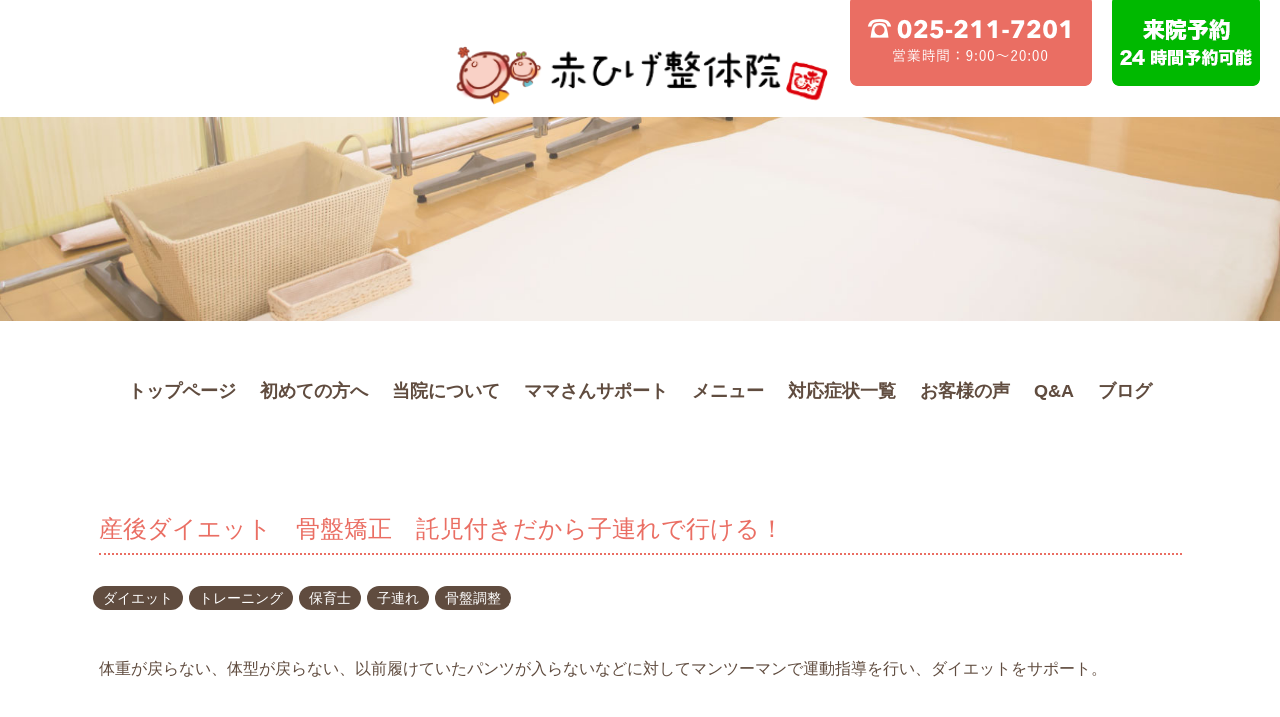

--- FILE ---
content_type: text/html; charset=UTF-8
request_url: https://akahige-niigata.com/archives/menu/%E7%94%A3%E5%BE%8C%E3%83%80%E3%82%A4%E3%82%A8%E3%83%83%E3%83%88
body_size: 13212
content:
<!DOCTYPE html><html lang="ja"><head><meta charset="UTF-8"><meta name="viewport" content="width=device-width,initial-scale=1"><meta property="og:description" content="クチコミを中心に、医師や看護師など多くの医療関係者が通う整体院。体に負担をかけず、気持ちよく自己治癒力を発揮させるお手伝いをいたします。" /><link rel="dns-prefetch" href="//fonts.googleapis.com"><link rel="dns-prefetch" href="//s.w.org"><link rel="shortcut icon" href="https://akahige-niigata.com/wp-content/themes/akahige-seitaiin/images/favicon.png"><meta rel="canonical" href="https://akahige-niigata.com">  <script defer src="https://maps.googleapis.com/maps/api/is"></script> <meta name="twitter:card" content="summary_large_image" /><meta name="twitter:title" content="産後ダイエット　骨盤矯正　託児付きだから子連れで行ける！ | 新潟市東区　赤ひげ整体院" /><meta property="twitter:description" content="クチコミを中心に、医師や看護師など多くの医療関係者が通う整体院。体に負担をかけず、気持ちよく自己治癒力を発揮させるお手伝いをいたします。" /><meta name="twitter:site" content="@akahigedaichi" /><meta property="og:title" content="産後ダイエット　骨盤矯正　託児付きだから子連れで行ける！ | 新潟市東区　赤ひげ整体院" /><meta property="og:type" content="article" /><meta property="og:url" content="https://akahige-niigata.com/archives/menu/%e7%94%a3%e5%be%8c%e3%83%80%e3%82%a4%e3%82%a8%e3%83%83%e3%83%88" /><meta property="og:site_name" content="新潟市東区　赤ひげ整体院" /><meta name="twitter:image" content="https://akahige-niigata.com/wp-content/themes/akahige-seitaiin/images/sns-thumbnail.png" /><meta property="og:image" content="https://akahige-niigata.com/wp-content/themes/akahige-seitaiin/images/sns-thumbnail.png" /><meta property="og:description" content="<p>体重が戻らない、体型が戻らない、以前履けていたパンツが入らないなどに対してマンツーマンで運動指導を行い、ダイエットをサポート。 また、腰痛、肩こり、手首や膝の痛み、頭痛など産後特有のつらさをケアし、骨盤矯正を含めた全身の [&hellip;]</p> " /><link rel="dns-prefetch" href="//s.w.org"><link rel="alternate" type="application/atom+xml" title="新潟市東区　赤ひげ整体院 » Atom Feed" href="https://akahige-niigata.com/feed/atom/"><link rel="alternate" type="application/rss+xml" title="新潟市東区　赤ひげ整体院 » フィード" href="https://akahige-niigata.com/feed/"><link rel="alternate" type="application/rss+xml" title="新潟市東区　赤ひげ整体院 » コメントフィード" href="https://akahige-niigata.com/comments/feed/"> <script="" src="https://www.google-analytics.com/analytics.js"></script> <script defer src="https://connect.facebook.net/signals/config/1211258682244709?v=2.8.0"=""></script> <script="" src="https://connect.facebook.net/en_US/fbevents.js"></script> <script="" src="//uh.nakanohito.jp/uhj2/uh.js"></script> <link rel="stylesheet" href="https://stackpath.bootstrapcdn.com/bootstrap/4.4.1/css/bootstrap.min.css" integrity="sha384-Vkoo8x4CGsO3+Hhxv8T/Q5PaXtkKtu6ug5TOeNV6gBiFeWPGFN9MuhOf23Q9Ifjh" crossorigin="anonymous"><link rel="stylesheet" href="https://use.fontawesome.com/releases/v5.13.0/css/all.css" integrity="sha384-Bfad6CLCknfcloXFOyFnlgtENryhrpZCe29RTifKEixXQZ38WheV+i/6YWSzkz3V" crossorigin="anonymous"><link rel="stylesheet" href="https://akahige-niigata.com/wp-content/cache/autoptimize/autoptimize_single_f38b2db10e01b1572732a3191d538707.php" /><link rel="stylesheet" href="https://akahige-niigata.com/wp-content/cache/autoptimize/autoptimize_single_e16ddb7e46417caa3ddfcf33821e62de.php?1764763670" type="text/css"><link rel="stylesheet" href="https://akahige-niigata.com/wp-content/cache/autoptimize/autoptimize_single_2eabc94cf2ea4b757b165ae21d21db84.php?1764763670" type="text/css">  <script defer type="text/javascript" src="https://code.jquery.com/jquery-3.4.1.min.js"></script>  <script defer src="https://akahige-niigata.com/wp-content/cache/autoptimize/autoptimize_single_5f8f4aed010e1afe499184d8197309f9.php"></script>  <script defer src="https://unpkg.com/infinite-scroll@3/dist/infinite-scroll.pkgd.min.js"></script>  <script defer src="https://akahige-niigata.com/wp-content/cache/autoptimize/autoptimize_single_3fc992103884d4f3aa0042df394ff65d.php?1764763685"></script> 
  <script defer src="https://akahige-niigata.com/wp-content/cache/autoptimize/autoptimize_single_28c97fb937c6fdca9ad9282a2df76228.php?1764763685"></script>  <script defer src="[data-uri]"></script> <title>産後ダイエット 骨盤矯正 託児付きだから子連れで行ける！ - 新潟市東区 赤ひげ整体院</title><meta name="description" content="体重が戻らない、体型が戻らない、以前履けていたパンツが入らないなどに対してマンツーマンで運動指導を行い、ダイエ" /><meta name="robots" content="max-image-preview:large" /><link rel="canonical" href="https://akahige-niigata.com/archives/menu/%e7%94%a3%e5%be%8c%e3%83%80%e3%82%a4%e3%82%a8%e3%83%83%e3%83%88" /><meta name="generator" content="All in One SEO (AIOSEO) 4.9.1" /><meta property="og:locale" content="ja_JP" /><meta property="og:site_name" content="新潟市東区　赤ひげ整体院 - Just another WordPress site" /><meta property="og:type" content="article" /><meta property="og:title" content="産後ダイエット 骨盤矯正 託児付きだから子連れで行ける！ - 新潟市東区 赤ひげ整体院" /><meta property="og:description" content="体重が戻らない、体型が戻らない、以前履けていたパンツが入らないなどに対してマンツーマンで運動指導を行い、ダイエ" /><meta property="og:url" content="https://akahige-niigata.com/archives/menu/%e7%94%a3%e5%be%8c%e3%83%80%e3%82%a4%e3%82%a8%e3%83%83%e3%83%88" /><meta property="article:published_time" content="2022-10-16T05:06:39+00:00" /><meta property="article:modified_time" content="2025-09-24T08:34:44+00:00" /><meta name="twitter:card" content="summary_large_image" /><meta name="twitter:title" content="産後ダイエット 骨盤矯正 託児付きだから子連れで行ける！ - 新潟市東区 赤ひげ整体院" /><meta name="twitter:description" content="体重が戻らない、体型が戻らない、以前履けていたパンツが入らないなどに対してマンツーマンで運動指導を行い、ダイエ" /> <script type="application/ld+json" class="aioseo-schema">{"@context":"https:\/\/schema.org","@graph":[{"@type":"BreadcrumbList","@id":"https:\/\/akahige-niigata.com\/archives\/menu\/%e7%94%a3%e5%be%8c%e3%83%80%e3%82%a4%e3%82%a8%e3%83%83%e3%83%88#breadcrumblist","itemListElement":[{"@type":"ListItem","@id":"https:\/\/akahige-niigata.com#listItem","position":1,"name":"\u30db\u30fc\u30e0","item":"https:\/\/akahige-niigata.com","nextItem":{"@type":"ListItem","@id":"https:\/\/akahige-niigata.com\/archives\/menu#listItem","name":"\u30e1\u30cb\u30e5\u30fc"}},{"@type":"ListItem","@id":"https:\/\/akahige-niigata.com\/archives\/menu#listItem","position":2,"name":"\u30e1\u30cb\u30e5\u30fc","item":"https:\/\/akahige-niigata.com\/archives\/menu","nextItem":{"@type":"ListItem","@id":"https:\/\/akahige-niigata.com\/archives\/menu-tag\/%e4%bf%9d%e8%82%b2%e5%a3%ab#listItem","name":"\u4fdd\u80b2\u58eb"},"previousItem":{"@type":"ListItem","@id":"https:\/\/akahige-niigata.com#listItem","name":"\u30db\u30fc\u30e0"}},{"@type":"ListItem","@id":"https:\/\/akahige-niigata.com\/archives\/menu-tag\/%e4%bf%9d%e8%82%b2%e5%a3%ab#listItem","position":3,"name":"\u4fdd\u80b2\u58eb","item":"https:\/\/akahige-niigata.com\/archives\/menu-tag\/%e4%bf%9d%e8%82%b2%e5%a3%ab","nextItem":{"@type":"ListItem","@id":"https:\/\/akahige-niigata.com\/archives\/menu\/%e7%94%a3%e5%be%8c%e3%83%80%e3%82%a4%e3%82%a8%e3%83%83%e3%83%88#listItem","name":"\u7523\u5f8c\u30c0\u30a4\u30a8\u30c3\u30c8\u3000\u9aa8\u76e4\u77ef\u6b63\u3000\u8a17\u5150\u4ed8\u304d\u3060\u304b\u3089\u5b50\u9023\u308c\u3067\u884c\u3051\u308b\uff01"},"previousItem":{"@type":"ListItem","@id":"https:\/\/akahige-niigata.com\/archives\/menu#listItem","name":"\u30e1\u30cb\u30e5\u30fc"}},{"@type":"ListItem","@id":"https:\/\/akahige-niigata.com\/archives\/menu\/%e7%94%a3%e5%be%8c%e3%83%80%e3%82%a4%e3%82%a8%e3%83%83%e3%83%88#listItem","position":4,"name":"\u7523\u5f8c\u30c0\u30a4\u30a8\u30c3\u30c8\u3000\u9aa8\u76e4\u77ef\u6b63\u3000\u8a17\u5150\u4ed8\u304d\u3060\u304b\u3089\u5b50\u9023\u308c\u3067\u884c\u3051\u308b\uff01","previousItem":{"@type":"ListItem","@id":"https:\/\/akahige-niigata.com\/archives\/menu-tag\/%e4%bf%9d%e8%82%b2%e5%a3%ab#listItem","name":"\u4fdd\u80b2\u58eb"}}]},{"@type":"Organization","@id":"https:\/\/akahige-niigata.com\/#organization","name":"\u8d64\u3072\u3052\u6574\u4f53\u9662","description":"Just another WordPress site","url":"https:\/\/akahige-niigata.com\/"},{"@type":"WebPage","@id":"https:\/\/akahige-niigata.com\/archives\/menu\/%e7%94%a3%e5%be%8c%e3%83%80%e3%82%a4%e3%82%a8%e3%83%83%e3%83%88#webpage","url":"https:\/\/akahige-niigata.com\/archives\/menu\/%e7%94%a3%e5%be%8c%e3%83%80%e3%82%a4%e3%82%a8%e3%83%83%e3%83%88","name":"\u7523\u5f8c\u30c0\u30a4\u30a8\u30c3\u30c8 \u9aa8\u76e4\u77ef\u6b63 \u8a17\u5150\u4ed8\u304d\u3060\u304b\u3089\u5b50\u9023\u308c\u3067\u884c\u3051\u308b\uff01 - \u65b0\u6f5f\u5e02\u6771\u533a \u8d64\u3072\u3052\u6574\u4f53\u9662","description":"\u4f53\u91cd\u304c\u623b\u3089\u306a\u3044\u3001\u4f53\u578b\u304c\u623b\u3089\u306a\u3044\u3001\u4ee5\u524d\u5c65\u3051\u3066\u3044\u305f\u30d1\u30f3\u30c4\u304c\u5165\u3089\u306a\u3044\u306a\u3069\u306b\u5bfe\u3057\u3066\u30de\u30f3\u30c4\u30fc\u30de\u30f3\u3067\u904b\u52d5\u6307\u5c0e\u3092\u884c\u3044\u3001\u30c0\u30a4\u30a8","inLanguage":"ja","isPartOf":{"@id":"https:\/\/akahige-niigata.com\/#website"},"breadcrumb":{"@id":"https:\/\/akahige-niigata.com\/archives\/menu\/%e7%94%a3%e5%be%8c%e3%83%80%e3%82%a4%e3%82%a8%e3%83%83%e3%83%88#breadcrumblist"},"datePublished":"2022-10-16T14:06:39+09:00","dateModified":"2025-09-24T17:34:44+09:00"},{"@type":"WebSite","@id":"https:\/\/akahige-niigata.com\/#website","url":"https:\/\/akahige-niigata.com\/","name":"\u8d64\u3072\u3052\u6574\u4f53\u9662","description":"Just another WordPress site","inLanguage":"ja","publisher":{"@id":"https:\/\/akahige-niigata.com\/#organization"}}]}</script> <link rel='dns-prefetch' href='//webfonts.sakura.ne.jp' /><link rel='dns-prefetch' href='//stats.wp.com' /> <script defer src="[data-uri]"></script> <style id='wp-emoji-styles-inline-css' type='text/css'>img.wp-smiley, img.emoji {
		display: inline !important;
		border: none !important;
		box-shadow: none !important;
		height: 1em !important;
		width: 1em !important;
		margin: 0 0.07em !important;
		vertical-align: -0.1em !important;
		background: none !important;
		padding: 0 !important;
	}</style><link rel='stylesheet' id='wp-block-library-css' href='https://akahige-niigata.com/wp-includes/css/dist/block-library/style.min.css?ver=6.5.7' type='text/css' media='all' /><style id='wp-block-library-inline-css' type='text/css'>.has-text-align-justify{text-align:justify;}</style><link rel='stylesheet' id='aioseo/css/src/vue/standalone/blocks/table-of-contents/global.scss-css' href='https://akahige-niigata.com/wp-content/cache/autoptimize/autoptimize_single_8aeaa129c1f80e6e5dbaa329351d1482.php?ver=4.9.1' type='text/css' media='all' /><link rel='stylesheet' id='mediaelement-css' href='https://akahige-niigata.com/wp-includes/js/mediaelement/mediaelementplayer-legacy.min.css?ver=4.2.17' type='text/css' media='all' /><link rel='stylesheet' id='wp-mediaelement-css' href='https://akahige-niigata.com/wp-includes/js/mediaelement/wp-mediaelement.min.css?ver=6.5.7' type='text/css' media='all' /><style id='jetpack-sharing-buttons-style-inline-css' type='text/css'>.jetpack-sharing-buttons__services-list{display:flex;flex-direction:row;flex-wrap:wrap;gap:0;list-style-type:none;margin:5px;padding:0}.jetpack-sharing-buttons__services-list.has-small-icon-size{font-size:12px}.jetpack-sharing-buttons__services-list.has-normal-icon-size{font-size:16px}.jetpack-sharing-buttons__services-list.has-large-icon-size{font-size:24px}.jetpack-sharing-buttons__services-list.has-huge-icon-size{font-size:36px}@media print{.jetpack-sharing-buttons__services-list{display:none!important}}.editor-styles-wrapper .wp-block-jetpack-sharing-buttons{gap:0;padding-inline-start:0}ul.jetpack-sharing-buttons__services-list.has-background{padding:1.25em 2.375em}</style><style id='classic-theme-styles-inline-css' type='text/css'>/*! This file is auto-generated */
.wp-block-button__link{color:#fff;background-color:#32373c;border-radius:9999px;box-shadow:none;text-decoration:none;padding:calc(.667em + 2px) calc(1.333em + 2px);font-size:1.125em}.wp-block-file__button{background:#32373c;color:#fff;text-decoration:none}</style><style id='global-styles-inline-css' type='text/css'>body{--wp--preset--color--black: #000000;--wp--preset--color--cyan-bluish-gray: #abb8c3;--wp--preset--color--white: #ffffff;--wp--preset--color--pale-pink: #f78da7;--wp--preset--color--vivid-red: #cf2e2e;--wp--preset--color--luminous-vivid-orange: #ff6900;--wp--preset--color--luminous-vivid-amber: #fcb900;--wp--preset--color--light-green-cyan: #7bdcb5;--wp--preset--color--vivid-green-cyan: #00d084;--wp--preset--color--pale-cyan-blue: #8ed1fc;--wp--preset--color--vivid-cyan-blue: #0693e3;--wp--preset--color--vivid-purple: #9b51e0;--wp--preset--gradient--vivid-cyan-blue-to-vivid-purple: linear-gradient(135deg,rgba(6,147,227,1) 0%,rgb(155,81,224) 100%);--wp--preset--gradient--light-green-cyan-to-vivid-green-cyan: linear-gradient(135deg,rgb(122,220,180) 0%,rgb(0,208,130) 100%);--wp--preset--gradient--luminous-vivid-amber-to-luminous-vivid-orange: linear-gradient(135deg,rgba(252,185,0,1) 0%,rgba(255,105,0,1) 100%);--wp--preset--gradient--luminous-vivid-orange-to-vivid-red: linear-gradient(135deg,rgba(255,105,0,1) 0%,rgb(207,46,46) 100%);--wp--preset--gradient--very-light-gray-to-cyan-bluish-gray: linear-gradient(135deg,rgb(238,238,238) 0%,rgb(169,184,195) 100%);--wp--preset--gradient--cool-to-warm-spectrum: linear-gradient(135deg,rgb(74,234,220) 0%,rgb(151,120,209) 20%,rgb(207,42,186) 40%,rgb(238,44,130) 60%,rgb(251,105,98) 80%,rgb(254,248,76) 100%);--wp--preset--gradient--blush-light-purple: linear-gradient(135deg,rgb(255,206,236) 0%,rgb(152,150,240) 100%);--wp--preset--gradient--blush-bordeaux: linear-gradient(135deg,rgb(254,205,165) 0%,rgb(254,45,45) 50%,rgb(107,0,62) 100%);--wp--preset--gradient--luminous-dusk: linear-gradient(135deg,rgb(255,203,112) 0%,rgb(199,81,192) 50%,rgb(65,88,208) 100%);--wp--preset--gradient--pale-ocean: linear-gradient(135deg,rgb(255,245,203) 0%,rgb(182,227,212) 50%,rgb(51,167,181) 100%);--wp--preset--gradient--electric-grass: linear-gradient(135deg,rgb(202,248,128) 0%,rgb(113,206,126) 100%);--wp--preset--gradient--midnight: linear-gradient(135deg,rgb(2,3,129) 0%,rgb(40,116,252) 100%);--wp--preset--font-size--small: 13px;--wp--preset--font-size--medium: 20px;--wp--preset--font-size--large: 36px;--wp--preset--font-size--x-large: 42px;--wp--preset--spacing--20: 0.44rem;--wp--preset--spacing--30: 0.67rem;--wp--preset--spacing--40: 1rem;--wp--preset--spacing--50: 1.5rem;--wp--preset--spacing--60: 2.25rem;--wp--preset--spacing--70: 3.38rem;--wp--preset--spacing--80: 5.06rem;--wp--preset--shadow--natural: 6px 6px 9px rgba(0, 0, 0, 0.2);--wp--preset--shadow--deep: 12px 12px 50px rgba(0, 0, 0, 0.4);--wp--preset--shadow--sharp: 6px 6px 0px rgba(0, 0, 0, 0.2);--wp--preset--shadow--outlined: 6px 6px 0px -3px rgba(255, 255, 255, 1), 6px 6px rgba(0, 0, 0, 1);--wp--preset--shadow--crisp: 6px 6px 0px rgba(0, 0, 0, 1);}:where(.is-layout-flex){gap: 0.5em;}:where(.is-layout-grid){gap: 0.5em;}body .is-layout-flex{display: flex;}body .is-layout-flex{flex-wrap: wrap;align-items: center;}body .is-layout-flex > *{margin: 0;}body .is-layout-grid{display: grid;}body .is-layout-grid > *{margin: 0;}:where(.wp-block-columns.is-layout-flex){gap: 2em;}:where(.wp-block-columns.is-layout-grid){gap: 2em;}:where(.wp-block-post-template.is-layout-flex){gap: 1.25em;}:where(.wp-block-post-template.is-layout-grid){gap: 1.25em;}.has-black-color{color: var(--wp--preset--color--black) !important;}.has-cyan-bluish-gray-color{color: var(--wp--preset--color--cyan-bluish-gray) !important;}.has-white-color{color: var(--wp--preset--color--white) !important;}.has-pale-pink-color{color: var(--wp--preset--color--pale-pink) !important;}.has-vivid-red-color{color: var(--wp--preset--color--vivid-red) !important;}.has-luminous-vivid-orange-color{color: var(--wp--preset--color--luminous-vivid-orange) !important;}.has-luminous-vivid-amber-color{color: var(--wp--preset--color--luminous-vivid-amber) !important;}.has-light-green-cyan-color{color: var(--wp--preset--color--light-green-cyan) !important;}.has-vivid-green-cyan-color{color: var(--wp--preset--color--vivid-green-cyan) !important;}.has-pale-cyan-blue-color{color: var(--wp--preset--color--pale-cyan-blue) !important;}.has-vivid-cyan-blue-color{color: var(--wp--preset--color--vivid-cyan-blue) !important;}.has-vivid-purple-color{color: var(--wp--preset--color--vivid-purple) !important;}.has-black-background-color{background-color: var(--wp--preset--color--black) !important;}.has-cyan-bluish-gray-background-color{background-color: var(--wp--preset--color--cyan-bluish-gray) !important;}.has-white-background-color{background-color: var(--wp--preset--color--white) !important;}.has-pale-pink-background-color{background-color: var(--wp--preset--color--pale-pink) !important;}.has-vivid-red-background-color{background-color: var(--wp--preset--color--vivid-red) !important;}.has-luminous-vivid-orange-background-color{background-color: var(--wp--preset--color--luminous-vivid-orange) !important;}.has-luminous-vivid-amber-background-color{background-color: var(--wp--preset--color--luminous-vivid-amber) !important;}.has-light-green-cyan-background-color{background-color: var(--wp--preset--color--light-green-cyan) !important;}.has-vivid-green-cyan-background-color{background-color: var(--wp--preset--color--vivid-green-cyan) !important;}.has-pale-cyan-blue-background-color{background-color: var(--wp--preset--color--pale-cyan-blue) !important;}.has-vivid-cyan-blue-background-color{background-color: var(--wp--preset--color--vivid-cyan-blue) !important;}.has-vivid-purple-background-color{background-color: var(--wp--preset--color--vivid-purple) !important;}.has-black-border-color{border-color: var(--wp--preset--color--black) !important;}.has-cyan-bluish-gray-border-color{border-color: var(--wp--preset--color--cyan-bluish-gray) !important;}.has-white-border-color{border-color: var(--wp--preset--color--white) !important;}.has-pale-pink-border-color{border-color: var(--wp--preset--color--pale-pink) !important;}.has-vivid-red-border-color{border-color: var(--wp--preset--color--vivid-red) !important;}.has-luminous-vivid-orange-border-color{border-color: var(--wp--preset--color--luminous-vivid-orange) !important;}.has-luminous-vivid-amber-border-color{border-color: var(--wp--preset--color--luminous-vivid-amber) !important;}.has-light-green-cyan-border-color{border-color: var(--wp--preset--color--light-green-cyan) !important;}.has-vivid-green-cyan-border-color{border-color: var(--wp--preset--color--vivid-green-cyan) !important;}.has-pale-cyan-blue-border-color{border-color: var(--wp--preset--color--pale-cyan-blue) !important;}.has-vivid-cyan-blue-border-color{border-color: var(--wp--preset--color--vivid-cyan-blue) !important;}.has-vivid-purple-border-color{border-color: var(--wp--preset--color--vivid-purple) !important;}.has-vivid-cyan-blue-to-vivid-purple-gradient-background{background: var(--wp--preset--gradient--vivid-cyan-blue-to-vivid-purple) !important;}.has-light-green-cyan-to-vivid-green-cyan-gradient-background{background: var(--wp--preset--gradient--light-green-cyan-to-vivid-green-cyan) !important;}.has-luminous-vivid-amber-to-luminous-vivid-orange-gradient-background{background: var(--wp--preset--gradient--luminous-vivid-amber-to-luminous-vivid-orange) !important;}.has-luminous-vivid-orange-to-vivid-red-gradient-background{background: var(--wp--preset--gradient--luminous-vivid-orange-to-vivid-red) !important;}.has-very-light-gray-to-cyan-bluish-gray-gradient-background{background: var(--wp--preset--gradient--very-light-gray-to-cyan-bluish-gray) !important;}.has-cool-to-warm-spectrum-gradient-background{background: var(--wp--preset--gradient--cool-to-warm-spectrum) !important;}.has-blush-light-purple-gradient-background{background: var(--wp--preset--gradient--blush-light-purple) !important;}.has-blush-bordeaux-gradient-background{background: var(--wp--preset--gradient--blush-bordeaux) !important;}.has-luminous-dusk-gradient-background{background: var(--wp--preset--gradient--luminous-dusk) !important;}.has-pale-ocean-gradient-background{background: var(--wp--preset--gradient--pale-ocean) !important;}.has-electric-grass-gradient-background{background: var(--wp--preset--gradient--electric-grass) !important;}.has-midnight-gradient-background{background: var(--wp--preset--gradient--midnight) !important;}.has-small-font-size{font-size: var(--wp--preset--font-size--small) !important;}.has-medium-font-size{font-size: var(--wp--preset--font-size--medium) !important;}.has-large-font-size{font-size: var(--wp--preset--font-size--large) !important;}.has-x-large-font-size{font-size: var(--wp--preset--font-size--x-large) !important;}
.wp-block-navigation a:where(:not(.wp-element-button)){color: inherit;}
:where(.wp-block-post-template.is-layout-flex){gap: 1.25em;}:where(.wp-block-post-template.is-layout-grid){gap: 1.25em;}
:where(.wp-block-columns.is-layout-flex){gap: 2em;}:where(.wp-block-columns.is-layout-grid){gap: 2em;}
.wp-block-pullquote{font-size: 1.5em;line-height: 1.6;}</style> <script defer type="text/javascript" src="https://akahige-niigata.com/wp-includes/js/jquery/jquery.min.js?ver=3.7.1" id="jquery-core-js"></script> <script defer type="text/javascript" src="https://akahige-niigata.com/wp-includes/js/jquery/jquery-migrate.min.js?ver=3.4.1" id="jquery-migrate-js"></script> <script defer type="text/javascript" src="//webfonts.sakura.ne.jp/js/sakurav3.js?fadein=0&amp;ver=3.1.4" id="typesquare_std-js"></script> <link rel="https://api.w.org/" href="https://akahige-niigata.com/wp-json/" /><link rel="EditURI" type="application/rsd+xml" title="RSD" href="https://akahige-niigata.com/xmlrpc.php?rsd" /><meta name="generator" content="WordPress 6.5.7" /><link rel='shortlink' href='https://akahige-niigata.com/?p=372' /><link rel="alternate" type="application/json+oembed" href="https://akahige-niigata.com/wp-json/oembed/1.0/embed?url=https%3A%2F%2Fakahige-niigata.com%2Farchives%2Fmenu%2F%25e7%2594%25a3%25e5%25be%258c%25e3%2583%2580%25e3%2582%25a4%25e3%2582%25a8%25e3%2583%2583%25e3%2583%2588" /><link rel="alternate" type="text/xml+oembed" href="https://akahige-niigata.com/wp-json/oembed/1.0/embed?url=https%3A%2F%2Fakahige-niigata.com%2Farchives%2Fmenu%2F%25e7%2594%25a3%25e5%25be%258c%25e3%2583%2580%25e3%2582%25a4%25e3%2582%25a8%25e3%2583%2583%25e3%2583%2588&#038;format=xml" /><style>img#wpstats{display:none}</style> <script defer src="https://www.googletagmanager.com/gtag/js?id=G-5TZJ2JNY41"></script> <script defer src="[data-uri]"></script> </head><body><header class="site-head"><div class="head-main-wrapper"><div class="container"><div class="row"><div class="logo"><h1><a href="https://akahige-niigata.com"><img src="https://akahige-niigata.com/wp-content/themes/akahige-seitaiin/images/header-logo.png" alt="赤ひげ整体院"></a></h1></div><div class="header-contact"><div class="contact-button"> <a href="tel:0252117201"><img src="https://akahige-niigata.com/wp-content/themes/akahige-seitaiin/images/tel-button1.png "></a></div><div class="contact-button"> <a href="https://lin.ee/eh8BWWt"><img src="https://akahige-niigata.com/wp-content/themes/akahige-seitaiin/images/line-button1.png "></a></div></div><div class="header-contact-mobile"> <a href="tel:0252117201"><div class="mobile-contact phone"> <i class="fas fa-phone"></i></div> </a> <a href="https://lin.ee/eh8BWWt"><div class="mobile-contact calendar"> <i class="fas fa-calendar-alt"></i></div> </a></div></div></div><div class="page-header"><div><img src="https://akahige-niigata.com/wp-content/themes/akahige-seitaiin/images/header-menu.jpg" alt="赤ひげ整体院はお客様の症状に合わせてオーダーメイドで施術いたします。"></div></div></div> <script defer src="[data-uri]"></script> <div class="header-nav-wrapper" id="wrapper"><p class="menu-btn"> <span></span> <span></span> <span></span></p><nav id="global-navi" role="navigation"><div class="menu-headernav-container"><ul id="menu-headernav" class="menu-headernav"><li id="menu-item-145" class="menu-item menu-item-type-post_type menu-item-object-page menu-item-home menu-item-145"><a href="https://akahige-niigata.com/">トップページ</a></li><li id="menu-item-144" class="menu-item menu-item-type-post_type menu-item-object-page menu-item-144"><a href="https://akahige-niigata.com/message">初めての方へ</a></li><li id="menu-item-141" class="menu-item menu-item-type-post_type menu-item-object-page menu-item-141"><a href="https://akahige-niigata.com/about">当院について</a></li><li id="menu-item-154" class="menu-item menu-item-type-post_type menu-item-object-page menu-item-154"><a href="https://akahige-niigata.com/support">ママさんサポート</a></li><li id="menu-item-143" class="menu-item menu-item-type-post_type menu-item-object-page menu-item-143"><a href="https://akahige-niigata.com/menu">メニュー</a></li><li id="menu-item-153" class="menu-item menu-item-type-post_type menu-item-object-page menu-item-153"><a href="https://akahige-niigata.com/trouble">対応症状一覧</a></li><li id="menu-item-156" class="menu-item menu-item-type-post_type menu-item-object-page menu-item-156"><a href="https://akahige-niigata.com/voice">お客様の声</a></li><li id="menu-item-142" class="menu-item menu-item-type-post_type menu-item-object-page menu-item-142"><a href="https://akahige-niigata.com/qa">Q&amp;A</a></li><li id="menu-item-440" class="menu-item menu-item-type-post_type menu-item-object-page menu-item-440"><a href="https://akahige-niigata.com/blog">ブログ</a></li></ul></div></nav></div></header><main><section class="single-section"><div class="container"><div class="row"><div class="post-title"><h3>産後ダイエット　骨盤矯正　託児付きだから子連れで行ける！</h3></div><div class="tag-list"><div class="tag-item"><a href="https://akahige-niigata.com/archives/menu-tag/%e3%83%80%e3%82%a4%e3%82%a8%e3%83%83%e3%83%88" rel="tag">ダイエット</a></div><div class="tag-item"><a href="https://akahige-niigata.com/archives/menu-tag/%e3%83%88%e3%83%ac%e3%83%bc%e3%83%8b%e3%83%b3%e3%82%b0" rel="tag">トレーニング</a></div><div class="tag-item"><a href="https://akahige-niigata.com/archives/menu-tag/%e4%bf%9d%e8%82%b2%e5%a3%ab" rel="tag">保育士</a></div><div class="tag-item"><a href="https://akahige-niigata.com/archives/menu-tag/%e5%ad%90%e9%80%a3%e3%82%8c" rel="tag">子連れ</a></div><div class="tag-item"><a href="https://akahige-niigata.com/archives/menu-tag/%e9%aa%a8%e7%9b%a4%e8%aa%bf%e6%95%b4" rel="tag">骨盤調整</a></div></div><div class="post-content"><p>体重が戻らない、体型が戻らない、以前履けていたパンツが入らないなどに対してマンツーマンで運動指導を行い、ダイエットをサポート。</p><p>また、腰痛、肩こり、手首や膝の痛み、頭痛など産後特有のつらさをケアし、骨盤矯正を含めた全身の調整を行います。</p><p><img fetchpriority="high" decoding="async" class="alignnone size-medium wp-image-374" src="https://akahige-niigata.com/wp-content/uploads/2022/10/24922973_m-300x200.jpg" alt="" width="300" height="200" srcset="https://akahige-niigata.com/wp-content/uploads/2022/10/24922973_m-300x200.jpg 300w, https://akahige-niigata.com/wp-content/uploads/2022/10/24922973_m-1024x683.jpg 1024w, https://akahige-niigata.com/wp-content/uploads/2022/10/24922973_m-768x512.jpg 768w, https://akahige-niigata.com/wp-content/uploads/2022/10/24922973_m-1536x1025.jpg 1536w, https://akahige-niigata.com/wp-content/uploads/2022/10/24922973_m.jpg 1920w" sizes="(max-width: 300px) 100vw, 300px" /></p><p>平日の午前中は保育士がおりますのでお子様連れでどうぞ。<br /> ※お子様連れの際はご予約にその旨お申し付けください。<br /> 託児は無料サービスです。</p><p>初回 7,000（税込）<br /> ２回目以降 6,000円（税込）</p><p>所要時間は約６０分前後となります。<br /> 症状によっては多少前後いたしますのでご了承ください。<br /> 当院では時間あたりいくらというリラクゼーション価格ではなく、１回あたりで料金を設定しておいます。<br /> オーダーメイドであなたに必要な施術と運動指導を行ないます。</p><p>※すこやかパス等お持ちの方で産後１年以内の方は、初回を1,500円引きで施術をさせていただきます。<br /> ママを応援したい赤ひげ整体院からのプレゼントです。</p><p>&nbsp;</p><p><a href="https://akahige-niigata.com/archives/trouble/%e7%94%a3%e5%be%8c%e3%83%80%e3%82%a4%e3%82%a8%e3%83%83%e3%83%88">産後ダイエットにていての詳細はこちらから</a></p></div></div></div></section><section class="top-ticket"><div class="container"><div class="row"><div class="content-img"> <a href="https://akahige-niigata.com/support"> <img src="https://akahige-niigata.com/wp-content/themes/akahige-seitaiin/images/support1.jpg" alt="産後のお母さん・妊娠中のお母さんへ、ママさんサポート"> </a></div></div></div></section><section class="top-access"><div class="container"><div class="row"><div class="access-info"><div class="access-content1"><div class="shop-name"> 赤ひげ整体院</div><div class="shop-address"> 〒950-0872 新潟県新潟市東区牡丹山5丁目4-6-5</div><div class="contact-message"> ご予約・お問い合わせはこちら</div><div class="telephone"> <a href="tel:0252117201"> tel. 025-211-7201 </a></div><div class="business-hour"> 営業時間：9:00〜20:00</div><div class="sns-btn"> <a href="https://lin.ee/eh8BWWt"> <img src="https://akahige-niigata.com/wp-content/themes/akahige-seitaiin/images/line.png" alt=""> </a></div><div class="appointoment"><div class="appointment-only">完全予約制</div><div class="appointment-today">当日予約可</div></div><p>最終受付｜19時まで<br> 定休日　｜木曜日</p><p><p> ※施術中は電話に出られない場合があります。<br> 電話に出られない場合は、お名前とお電話番号を留守電にお願いいたします。後ほどこちらから折り返しお電話をさせていただきます。</p><div class="sns"><div class="sns-btn"> <a href="https://www.facebook.com/akahigeniigata/"> <img src="https://akahige-niigata.com/wp-content/themes/akahige-seitaiin/images/facebook.png" alt=""> </a></div><div class="sns-btn"> <a href="https://www.youtube.com/channel/UCEHoWrvCG-HNMUew9sFhESQ"> <img src="https://akahige-niigata.com/wp-content/themes/akahige-seitaiin/images/youtube.png" alt=""> </a></div><div class="sns-btn"> <a href="https://www.instagram.com/akahigeniigata/?fbclid=IwAR2GzLON7jTbyTk7jkfBV6gcvDJsPKk7PGHni3imLBOWOBsvUdzPbDrfVtE"> <img src="https://akahige-niigata.com/wp-content/themes/akahige-seitaiin/images/instagram.png" alt=""> </a></div></div></div><div class="access-content2"><div class="content-img"> <img src="https://akahige-niigata.com/wp-content/themes/akahige-seitaiin/images/appearance.png"></div><p>冷えと歪みの悪循環を断ち切り、自己治癒力を高めます。腰痛や肩こりはもちろん、生理前症候群（PMS）や冷え症など、女性特有のお悩みもご相談ください。<br> 子連れで行ける産後の骨盤矯正も人気です。</p></div></div></div></div></section> <iframe src="https://www.google.com/maps/embed?pb=!1m18!1m12!1m3!1d3147.5178407686767!2d139.0957827!3d37.9183312!2m3!1f0!2f0!3f0!3m2!1i1024!2i768!4f13.1!3m3!1m2!1s0x5ff4cbccc9b2e9c9%3A0x49ceacdb6bd920a7!2z6LWk44Gy44GS5pW05L2T6Zmi!5e0!3m2!1sja!2sjp!4v1715313009892!5m2!1sja!2sjp"  width="100%" height="450" frameborder="0" style="border:0;" allowfullscreen="" aria-hidden="false" tabindex="0"></iframe></main><footer><div class="container"><div class="row"><nav id="footer-navi"><div class="menu-footernav-container"><ul id="menu-footernav" class="menu-footernav"><li id="menu-item-150" class="menu-item menu-item-type-post_type menu-item-object-page menu-item-home menu-item-150"><a href="https://akahige-niigata.com/">トップページ</a></li><li id="menu-item-149" class="menu-item menu-item-type-post_type menu-item-object-page menu-item-149"><a href="https://akahige-niigata.com/message">初めての方へ</a></li><li id="menu-item-146" class="menu-item menu-item-type-post_type menu-item-object-page menu-item-146"><a href="https://akahige-niigata.com/about">当院について</a></li><li id="menu-item-151" class="menu-item menu-item-type-post_type menu-item-object-page menu-item-151"><a href="https://akahige-niigata.com/support">ママさんサポート</a></li><li id="menu-item-152" class="menu-item menu-item-type-post_type menu-item-object-page menu-item-152"><a href="https://akahige-niigata.com/trouble">対応症状一覧</a></li><li id="menu-item-148" class="menu-item menu-item-type-post_type menu-item-object-page menu-item-148"><a href="https://akahige-niigata.com/menu">メニュー</a></li><li id="menu-item-155" class="menu-item menu-item-type-post_type menu-item-object-page menu-item-155"><a href="https://akahige-niigata.com/voice">お客様の声</a></li><li id="menu-item-147" class="menu-item menu-item-type-post_type menu-item-object-page menu-item-147"><a href="https://akahige-niigata.com/qa">Q&amp;A</a></li><li id="menu-item-439" class="menu-item menu-item-type-post_type menu-item-object-page menu-item-439"><a href="https://akahige-niigata.com/blog">ブログ</a></li></ul></div></nav></div><div class="row"><div class="copyright"> © AKAHIGEJUKU, All Rights Reserved.</div></div></div></footer><div class="header-change"><div class="head-main-wrapper"><div class="container"><div class="row"><div class="logo"><h1><a href="https://akahige-niigata.com"><img src="https://akahige-niigata.com/wp-content/themes/akahige-seitaiin/images/header-logo.png" alt="赤ひげ整体院"></a></h1></div><div class="header-contact"><div class="contact-button"> <a href="tel:0252117201"><img src="https://akahige-niigata.com/wp-content/themes/akahige-seitaiin/images/tel-button.png "></a></div><div class="contact-button"> <a href="tel:0252117201"><img src="https://akahige-niigata.com/wp-content/themes/akahige-seitaiin/images/line-button.png "></a></div></div><div class="header-contact-mobile"> <a href="tel:0252117201"><div class="mobile-contact phone"> <i class="fas fa-phone"></i></div> </a> <a href="https://lin.ee/eh8BWWt"><div class="mobile-contact calendar"> <i class="fab fa-line"></i></div> </a></div></div></div></div><div id="wrapper" class="header-nav-wrapper"><p class="menu-btn"> <span></span> <span></span> <span></span></p><nav id="global-navi" role="navigation"><div class="menu-headernav-container"><ul id="menu-headernav-1" class="menu-footernav"><li class="menu-item menu-item-type-post_type menu-item-object-page menu-item-home menu-item-145"><a href="https://akahige-niigata.com/">トップページ</a></li><li class="menu-item menu-item-type-post_type menu-item-object-page menu-item-144"><a href="https://akahige-niigata.com/message">初めての方へ</a></li><li class="menu-item menu-item-type-post_type menu-item-object-page menu-item-141"><a href="https://akahige-niigata.com/about">当院について</a></li><li class="menu-item menu-item-type-post_type menu-item-object-page menu-item-154"><a href="https://akahige-niigata.com/support">ママさんサポート</a></li><li class="menu-item menu-item-type-post_type menu-item-object-page menu-item-143"><a href="https://akahige-niigata.com/menu">メニュー</a></li><li class="menu-item menu-item-type-post_type menu-item-object-page menu-item-153"><a href="https://akahige-niigata.com/trouble">対応症状一覧</a></li><li class="menu-item menu-item-type-post_type menu-item-object-page menu-item-156"><a href="https://akahige-niigata.com/voice">お客様の声</a></li><li class="menu-item menu-item-type-post_type menu-item-object-page menu-item-142"><a href="https://akahige-niigata.com/qa">Q&amp;A</a></li><li class="menu-item menu-item-type-post_type menu-item-object-page menu-item-440"><a href="https://akahige-niigata.com/blog">ブログ</a></li></ul></div></nav></div></div> <script type="module"  src="https://akahige-niigata.com/wp-content/plugins/all-in-one-seo-pack/dist/Lite/assets/table-of-contents.95d0dfce.js?ver=4.9.1" id="aioseo/js/src/vue/standalone/blocks/table-of-contents/frontend.js-js"></script> <script defer type="text/javascript" src="https://stats.wp.com/e-202604.js" id="jetpack-stats-js" data-wp-strategy="defer"></script> <script type="text/javascript" id="jetpack-stats-js-after">_stq = window._stq || [];
_stq.push([ "view", JSON.parse("{\"v\":\"ext\",\"blog\":\"181972539\",\"post\":\"372\",\"tz\":\"9\",\"srv\":\"akahige-niigata.com\",\"j\":\"1:13.4.4\"}") ]);
_stq.push([ "clickTrackerInit", "181972539", "372" ]);</script> </body>  <script defer src="https://code.jquery.com/jquery-3.4.1.slim.min.js" integrity="sha384-J6qa4849blE2+poT4WnyKhv5vZF5SrPo0iEjwBvKU7imGFAV0wwj1yYfoRSJoZ+n" crossorigin="anonymous"></script> <script defer src="https://cdn.jsdelivr.net/npm/popper.js@1.16.0/dist/umd/popper.min.js" integrity="sha384-Q6E9RHvbIyZFJoft+2mJbHaEWldlvI9IOYy5n3zV9zzTtmI3UksdQRVvoxMfooAo" crossorigin="anonymous"></script> <script defer src="https://stackpath.bootstrapcdn.com/bootstrap/4.4.1/js/bootstrap.min.js" integrity="sha384-wfSDF2E50Y2D1uUdj0O3uMBJnjuUD4Ih7YwaYd1iqfktj0Uod8GCExl3Og8ifwB6" crossorigin="anonymous"></script> </html>

--- FILE ---
content_type: text/css; charset=utf-8
request_url: https://akahige-niigata.com/wp-content/cache/autoptimize/autoptimize_single_e16ddb7e46417caa3ddfcf33821e62de.php?1764763670
body_size: 5882
content:
html,body{font-family:"ヒラギノ角ゴ Pro W3","Hiragino Kaku Gothic Pro","游ゴシック",YuGothic,Verdana,"メイリオ",Meiryo,Osaka,"ＭＳ Ｐゴシック","MS PGothic",sans-serif;line-height:1.6;word-break:break-all;color:#604c3f}img{max-width:100%;height:auto}h1{padding-top:15px;text-align:center}.logo{max-width:375px;width:80%;padding-top:30px;margin:auto}.logo img{width:100%}.header-contact{position:fixed;display:flex;top:-5px;right:10px;z-index:10}.contact-button{padding:0 10px}.center img{padding:10px;width:100%}@media screen and (max-width:1279px){html,body{margin-bottom:10px}.header-contact{position:fixed;display:none;top:auto;bottom:-5px;right:10px;z-index:10}.contact-button{padding:0 10px}.contact-button img{width:100%}}@media screen and (max-width:424px){html,body{margin-bottom:20px}.header-contact{left:70px;bottom:-5px}.contact-button{padding:0 10px}.contact-button img{width:80%}}.header-contact-mobile{display:none}.header-contact-mobile a{color:#ea6e63}@media screen and (max-width:1279px){.logo{padding-top:60px}.header-change .header-contact-mobile{display:flex;font-size:30px;width:100%;z-index:100}.header-contact-mobile .mobile-contact{top:10px;margin:0 20px;padding:0 10px}.header-change .header-contact-mobile .mobile-contact.phone{position:fixed;right:125px}.header-change .header-contact-mobile .mobile-contact.calendar{position:fixed;right:60px;color:#00b900}}#global-navi{max-width:1200px;width:95%;margin:auto}#global-navi ul{list-style:none;display:flex;margin:0 auto;justify-content:center;padding-inline-start:0}#global-navi ul li{padding:10px 12px;font-size:18px}#global-navi ul li a{text-decoration:none;color:#604c3f;font-weight:700}.header-change{width:100%;margin:0 auto;background-color:#fff;position:fixed;top:-500px;transition:ease .5s;box-shadow:0 3px 3px 0 rgba(0,0,0,.1)}.header-change.show{top:0}.header-nav-wrapper{background-color:#fff}@media screen and (max-width:1023px){#global-navi{position:fixed;top:0;right:-300px;width:250px;height:100%;background-color:#ea6e63;font-size:16px;box-sizing:border-box;z-index:100;-webkit-transition:ease .4s;transition:ease .4s}.menu-headernav-container{padding-top:60px}#global-navi ul{display:block}.header-navi{display:none}#global-navi ul li{display:block;padding:15px 28px}#global-navi ul li a{text-decoration:none;color:#fff}#wrapper .menu-btn{position:fixed;top:20px;right:20px;width:30px;height:24px;z-index:120;box-sizing:border-box;cursor:pointer;-webkit-transition:ease .4s;transition:ease .4s}#wrapper .menu-btn span{position:absolute;width:30px;height:4px;background-color:#ea6e63;border-radius:10px;-webkit-transition:ease .4s;transition:ease .4s}#wrapper .menu-btn span:nth-child(1){top:0}#wrapper .menu-btn span:nth-child(2){top:10px}#wrapper .menu-btn span:nth-child(3){top:20px}#wrapper .menu-btn.open span{background-color:#fff;width:30px}#wrapper .menu-btn.open span{background-color:#fff}#wrapper .menu-btn.open span{width:30px}#wrapper .contents section p{position:absolute;top:50%;width:30%;line-height:1.4;font-size:20px;color:#fff;text-shadow:0 0 6px #666}#global-navi.open{right:0;-webkit-transition:ease .4s;transition:ease .4s}.header-change{height:80px}.header-change .logo{width:35%;margin:-5px 10px 5px 15px;padding-top:0}}.prev-arrow,.next-arrow{position:absolute;top:50%;margin:0;line-height:1;-webkit-transform:translateY(-50%);transform:translateY(-50%);cursor:pointer;z-index:5;width:50px;height:50px;font-size:40px;border-radius:80px;color:#fff;background-color:#ffc7c3}.prev-arrow{padding:2px 2px 2px 10px;left:180px}.next-arrow{padding:2px 2px 2px 16px;right:180px}.top-information{width:95%;color:#fff;margin:50px auto;display:flex;justify-content:space-between}.top-information .top-information-title{width:200px;background-color:#ea6e63;text-align:center;padding-top:30px;padding-bottom:30px;height:80px;border-radius:15px 0 0 15px/15px 0 0 15px;font-weight:700}.top-information .top-information-content{margin-left:1px;padding-left:12px;padding-top:36px;padding-bottom:22px;padding-right:10px;width:calc(100% - 201px);background-color:#ea6e63;border-radius:0 15px 15px 0/0 15px 15px 0}.info-title{padding:0 0 15px}@media screen and (max-width:993px){.top-information{display:block}}@media screen and (max-width:767px){.top-information .top-information-title{width:100%;height:50px;background-color:#ea6e63;text-align:center;padding-top:10px;padding-bottom:10px;border-radius:15px 15px 0 0/15px 15px 0 0;font-weight:700}.top-information .top-information-content{margin-left:0;float:left;padding-left:12px;padding-top:30px;width:100%;background-color:#fff;color:#604c3f;border:2px solid #ea6e63;border-radius:0 0 15px 15px/0 0 15px 15px}}.sec-concept{padding-top:30px;padding-bottom:50px;margin-bottom:30px}.top-concept{border:dotted 5px #ea6e63;width:95%;margin:auto;border-radius:15px}.concept-title{margin:-20px auto 20px auto;text-align:center;top:-20px}.concept-content{padding:10px 10px 35px;text-align:center;font-weight:700;line-height:2.5em;background-image:url(//akahige-niigata.com/wp-content/themes/akahige-seitaiin/images/concept-img.jpg);background-repeat:no-repeat;background-position:right center;background-size:150px auto;background-origin:content-box;font-size:18px}.concept-content span{background:linear-gradient(transparent 50%,#ffe5e3 50%)}@media screen and (max-width:1022px){.concept-content{background-position:center bottom}}.sec-point{background-color:#ea6e63}.sec-point .point-sub-title{color:#fff;text-align:center;padding-top:30px;padding-bottom:10px;font-size:20px;background-size:8px 1px;display:block}.sec-point .separator{height:1px;position:relative;width:195px;margin:auto;padding-top:20px;background-image:linear-gradient(to right,#fff,#fff 3px,transparent 3px,transparent 8px);background-size:9px 3px;background-repeat:repeat-x}.sec-point h2{text-align:center;color:#fff}.sec-point h2 span{font-size:40px;padding:0 5px 0 10px}.flex-point{display:flex;flex-wrap:wrap;margin-top:50px}.flex-point a{text-decoration:none}.flex-point a:hover{text-decoration:none}@media screen and (max-width:499px){.sec-point h2 .break-point{display:block}}.list-point{max-width:350px;width:90%;background-color:#fff;border-radius:15px;padding:20px 5px 10px;margin:10px auto 50px auto;position:relative}.list-point .flex-point-num{position:absolute;text-align:center;margin:-40px auto;width:80px;height:80px;border-radius:50%;padding-top:20px;color:#ea6e63;font-size:12px;font-weight:700;line-height:1.8em;left:50%;transform:translateX(-50%)}.flex-point-num-outside{margin:auto}.flex-point-num-outside .flex-point-num{background-color:#ffe5e3}.list-point .flex-point-num span{font-size:24px;font-weight:700;z-index:5}.list-point .flex-point-img{width:95%;margin:auto;margin-top:20px}.list-point .flex-point-img img{width:100%}.list-point .flex-point-content{padding:15px 10px}.list-point .flex-point-content h3{text-align:center;font-size:20px;font-weight:700;color:#ea6e63;padding-top:5px;padding-bottom:10px}.list-point .flex-point-content p{text-align:center;font-size:16px;color:#604c3f}.link-area a .link-btn{background-color:#604c3f;width:300px;height:65px;text-align:center;margin:auto;font-size:22px;padding:13px 36px;border-radius:35px}.link-area.about a .link-btn{background-color:#ea6e63;width:300px;height:65px;text-align:center;font-size:22px;padding:13px 36px;border-radius:35px}.link-area{width:300px;margin:auto;padding-top:50px;padding-bottom:100px}.link-area.about{width:300px;margin-left:0;padding-top:50px;padding-bottom:100px}.link-area a{text-decoration:none;color:#fff;-webkit-transition:ease .4s;transition:ease .4s}.link-area a:hover .link-btn{opacity:.6}.sec-point a .link-btn{padding:16px 36px;color:#fff;width:300px}.link-area a .link-btn:after{content:"\03e";float:right;right:0}.top-trouble{background-position:top 10px;background-color:#fff3f2;padding:40px 0 20px}.top-trouble h2{font-size:28px;color:#ea6e63;font-weight:700;text-align:center;padding-bottom:40px}.top-trouble h2:before{content:"＼"}.top-trouble h2:after{content:"／"}.flex-trouble{display:flex;justify-content:space-between;flex-wrap:wrap;margin-top:20px;margin-left:auto;margin-right:auto}.flex-trouble:after{content:"";display:block;text-align:center;padding:5px 10px;width:320px}.flex-trouble .list-trouble{text-align:center;padding:5px 10px}@media screen and (max-width:768px){.flex-trouble .list-trouble{margin:auto}}.flex-trouble a{font-size:20px;color:#ea6e63;transition:.4s ease;-webkit-transition:.4s ease}.flex-trouble a:hover{text-decoration:none}.flex-trouble a .trouble-info{background-color:#fff;border:2px solid #ea6e63;border-radius:35px;height:70px;width:300px;text-align:center;padding-top:15px;transition:.4s ease;-webkit-transition:.4s ease}.flex-trouble a:hover .trouble-info{color:#fff;background-color:#ea6e63}.top-trouble .link-area a .link-btn{background-color:#604c3f;width:300px;height:65px;text-align:center;margin:auto;font-size:22px;border-radius:35px;padding:16px 36px;color:#fff;width:300px;-webkit-transition:ease .4s;transition:ease .4s}.top-trouble .link-area{width:350px;margin:auto;padding-top:50px;padding-bottom:50px}.top-trouble .link-area a{margin-left:-100px;transition:ease .4s}.top-trouble .link-area a:hover{text-decoration:none}.top-trouble .link-area a:hover .link-btn{text-decoration:none;opacity:.6;transition:ease .4s}.top-trouble .link-area a .link-btn:after{content:"\03e";float:right;right:0}@media screen and (max-width:500px){.top-trouble h2{font-size:20px}}.top-ticket{margin:50px 0}.top-ticket .content-img{max-width:1000px;max-width:95%;margin:50px auto}.top-ticket .content-img img{width:100%;height:auto}.top-ticket .content-img a{-webkit-transition:ease .4s;transition:ease .4s}.top-ticket .content-img a:hover{opacity:.6}.top-staff{background-color:#fff3f2;color:#ea6e63}.top-staff .sub-title{margin:-13px auto 10px auto;width:70px}.top-staff .main-title{width:300px;color:#ea6e63;margin:auto}.top-staff .main-title h2{text-align:center;font-size:28px;font-weight:700}.top-staff .sub-title img{width:100%}.top-staff .flex-staff{display:flex;flex-wrap:wrap;margin:50px auto;width:95%}.top-staff .flex-staff:after{content:"";display:block;width:300px;margin:10px auto;padding:0 20px}.top-staff .flex-staff .list-staff{width:300px;margin:10px auto;padding:0 20px}.top-staff .flex-staff .list-staff .staff-img{width:280px;height:auto;margin:10px auto 20px auto}.top-staff .flex-staff .list-staff .staff-img img{width:100%}.top-staff .flex-staff .list-staff .staff-contnet{text-align:center}.top-staff .flex-staff .list-staff .staff-contnet .name{padding:10px 5px}.top-staff .separator{height:1px;position:relative;width:195px;margin:auto;padding-top:20px;background-image:linear-gradient(to right,#ea6e63,#ea6e63 3px,transparent 3px,transparent 8px);background-size:9px 3px;background-repeat:repeat-x}.top-staff .link-btn{background-color:#604c3f;width:300px;height:65px;text-align:center;margin:auto;font-size:22px;padding-top:13px;border-radius:35px}.top-staff .link-area{width:350px;margin:auto;padding-top:0;padding-bottom:50px}.top-staff a{margin-left:-100px}.top-staff a .link-btn{padding:16px 36px;color:#fff;max-width:350px;width:80%;transition:.4s ease;-webkit-transition:.4s ease;-moz-transition:.4s ease}.top-staff a:hover{text-decoration:none}.top-staff .link-area a .link-btn:after{content:"\03e";float:right;right:0}.top-access{background-color:#ea6e63;color:#fff;padding-top:50px;padding-bottom:40px}.access-info:after{content:"";display:block;clear:both;width:100%}.access-info .access-content1{float:left;width:40%;margin:auto}.access-info .access-content1 .shop-name{font-size:24px;padding-bottom:20px}.access-info .access-content1 .shop-address{padding-bottom:20px}.access-info .access-content1 .contact-message{font-weight:700}.access-info .access-content1 .telephone{font-weight:700;font-size:30px}.access-info .access-content1 .telephone a{text-decoration:none;color:#fff}.access-info .access-content1 .telephone a:hover{opacity:.6}.access-info .access-content1 .business-hour{padding-bottom:20px}.access-info .access-content1 .appointoment{height:32px;padding-top:30px;padding-bottom:50px}.access-info .access-content1 .appointomen:after{content:"";display:block;clear:both}.access-info .access-content1 .appointoment .appointment-only{float:left;width:100px;background-color:#fff;color:#ea6e63;height:32px;padding:4px 10px;border-radius:8px}.access-info .access-content1 .appointoment .appointment-today{float:left;height:32px;width:100px;padding:4px 10px;border-radius:8px}.access-info .access-content1 .sns{display:flex;flex-wrap:wrap;width:100%}.access-info .access-content1 .sns .sns-btn{width:150px;padding:5px}.access-info .access-content1 .sns .sns-btn a{padding:20px}.access-info .access-content1 .sns .sns-btn a img{width:100%}.sns-btn a{transition:.4s ease}.sns-btn a:hover{opacity:.6}@media screen and (max-width:475px){.access-info .access-content1 .sns .sns-btn a{padding:20px 10px}}.access-info .access-content2{float:left;width:calc(60% - 5px)}.access-info .access-content2 .content-img{width:95%;margin:10px auto;padding-bottom:20px}.access-info .access-content2 .content-img img{width:100%;border-radius:20px}.access-info .access-content2 p{padding:7px 30px}@media screen and (max-width:1023px){.access-info .access-content1{width:95%;padding-bottom:40px;margin:auto;float:inherit}.access-info .access-content2{width:95%;margin:auto;float:inherit}.access-info .access-content2 p{padding:7px 10px}}.page-header{width:100%;margin:auto;padding-bottom:30px}.page-header img{width:100%}.page-header .page-title{background-color:#fff;position:absolute;text-align:center;margin:-40px auto;padding-top:20px;width:465px;height:82px;border-radius:30px 30px 0 0/30px 30px 0 0;color:#ea6e63;font-weight:700;left:50%;transform:translate(-50%,-50%);-webkit-transform:translate(-50%,-50%);-ms-transform:translate(-50%,-50%)}.page-header .page-title h2{font-size:28px;color:#ea6e63;text-align:center;padding-top:30px}@media screen and (max-width:1023px){.page-header .page-title{background-color:#fff;position:absolute;text-align:center;margin:-30px auto;padding-top:0;width:265px;height:62px}.page-header .page-title h2{font-size:24px;color:#ea6e63;text-align:center;padding-top:30px}}@media screen and (max-width:424px){.page-header .page-title{background-color:transparent;text-align:center;margin:50px auto 10px auto;padding-top:0;width:265px;height:60px}.page-header{padding-bottom:60px}.page-header .page-title h2{font-size:22px;color:#ea6e63;text-align:center;padding-top:10px}}.index-section-white{background-color:#fff;margin-top:50px;margin-bottom:50px:}.index-section-white .two-column-box{margin:20px auto}.index-section-white .two-column-box:after{content:"";display:block;clear:both}.index-section-white .two-column-box.photos{width:100%}.left-content.support-white{width:60%}.index-section-white .two-column-box .left-content{float:left;padding:5px 20px 5px 0}.index-section-white .two-column-box .left-content h4{font-size:20px;color:#ea6e63;line-height:2em}@media screen and (max-width:767px){.index-section-white .two-column-box .left-content{float:none;padding:5px 5%}}.index-section-white .two-column-box .right-content{float:left}.right-content.support-white{width:40%}.index-section-white .two-column-box .right-content .right-content-img{width:100%;margin:0 auto;padding:5px 0}.index-section-white .two-column-box .right-content .right-content-img img{width:100%;border-radius:15px}.index-section-white .two-column-box.photos:after{content:"";display:block;clear:both}.index-section-white .two-column-box.photos .left-content{float:left;width:50%;padding:5px 20px 5px 0}.index-section-white .two-column-box.photos .left-content img{width:100%;border-radius:15px}.index-section-white .two-column-box.photos .right-content{float:left;width:50%;padding:5px 0 5px 20px}.index-section-white .two-column-box.photos .right-content img{width:100%;border-radius:15px}@media screen and (max-width:767px){.left-content.support-white{width:95%}.right-content.support-white{width:100%;margin:0 auto;padding:5px 0}.index-section-white .two-column-box.photos .left-content{padding-right:10px}.index-section-white .two-column-box.photos .left-content img{border-radius:0}.index-section-white .two-column-box .right-content .right-content-img{width:100%;margin:0 auto;padding:5px 0}.index-section-white .two-column-box.photos{margin-top:10px;margin-bottom:10px}.index-section-white .two-column-box.photos .right-content{padding-left:10px}.index-section-white .two-column-box.photos .right-content img{padding-right:10px;border-radius:0}}@media screen and (max-width:424px){.index-section-white{margin-top:0;margin-bottom:30px}}.youtube{width:80%;margin:40px auto;position:relative;padding-bottom:56.25%;overflow:hidden}.youtube iframe{position:absolute;height:100%;width:100%;top:0;left:0}.index-section-pink{background-color:#fff3f2;padding-top:50px;padding-bottom:50px}.index-section-pink:after{margin-bottom:200px;background-image:url(//akahige-niigata.com/wp-content/themes/akahige-seitaiin/images/bg-color-pink.png)}.index-section-pink .one-column-box{width:90%;margin:10px auto}.index-section-pink .one-column-box h4{font-size:20px;color:#ea6e63;line-height:2em}.index-section-pink .one-column-box .list-img{display:flex;flex-wrap:wrap;justify-content:flex-start;padding-top:20px 0}.index-section-pink .one-column-box .list-img .item-img{width:300px;padding:20px}.index-section-pink .one-column-box .list-img .item-img img{width:100%}@media screen and (max-width:993px){.index-section-pink .one-column-box .list-img .item-img{width:70%;margin:auto}}.index-section-white .one-column-box{width:95%;margin:auto}.index-section-white .one-column-box h3{font-size:28px;color:#ea6e63;line-height:2em;text-align:center;font-weight:700}.index-section-white .one-column-box .flow-list{width:95%;margin:50px auto;display:flex;flex-wrap:wrap}.index-section-white .one-column-box .flow-list:after{content:"";display:block;width:280px;padding:20px 5px;margin:10px auto 10px auto;position:relative}.index-section-white .one-column-box .flow-list .flow-item{width:280px;padding:20px 5px;margin:10px auto 10px auto;position:relative}.index-section-white .one-column-box .flow-list .flow-item .flow-item-num{color:#fff;background-color:#ea6e63;position:absolute;width:50px;height:50px;text-align:center;padding-top:8px;font-size:22px;border-radius:50%;margin-top:-25px;margin-left:110px}.index-section-white .one-column-box .flow-list .flow-item .flow-item-img{width:95%;margin:auto}.index-section-white .one-column-box .flow-list .flow-item .flow-item-img img{width:100%;border-radius:10px}.index-section-white .one-column-box .flow-list .flow-item .flow-item-title{padding-top:20px;padding-bottom:20px}.index-section-white .one-column-box .flow-list .flow-item .flow-item-title h4{font-size:20px;color:#ea6e63;text-align:center;font-weight:700}.index-section-white .one-column-box .flow-list .flow-item .flow-item-title .flow-item-content{padding:0 5px;width:95%;margin:auto}.index-section-pink h3{font-size:28px;color:#ea6e63;line-height:2em;text-align:center;margin-left:auto;margin-right:auto}.index-section-pink .one-column-box h3 span{font-size:20px}.index-section-pink .one-column-box h3 .break-point{font-size:28px;color:#ea6e63;line-height:2em;text-align:center;margin-left:auto;margin-right:auto}.index-section-pink .separator{height:1px;position:relative;width:100%;margin:auto;padding-top:20px;background-image:linear-gradient(to right,#ea6e63,#ea6e63 3px,transparent 3px,transparent 8px);background-size:9px 3px;background-repeat:repeat-x}@media screen and (max-width:515px){h3 .break-point{display:block}}.index-section-pink .one-column-box .flow-list{width:95%;margin:50px auto;display:flex;flex-wrap:wrap}.index-section-pink .one-column-box .flow-list:after{content:"";display:block;width:280px;padding:20px 5px;margin:10px auto 10px auto}.index-section-pink .one-column-box .flow-list .flow-item{width:280px;padding:20px 5px;margin:10px auto 10px auto;position:relative}.index-section-pink .one-column-box .flow-list .flow-item .flow-item-img{width:95%;margin:auto}.index-section-pink .one-column-box .flow-list .flow-item .flow-item-img img{width:100%}.index-section-pink .one-column-box .flow-list .flow-item .flow-item-title{padding-top:20px;padding-bottom:20px}.index-section-pink .one-column-box .flow-list .flow-item .flow-item-title h4{font-size:20px;text-align:center;font-weight:700}.index-section-pink .one-column-box .flow-list .flow-item .flow-item-title .flow-item-content{padding:0 5px;width:95%;margin:auto}.voice-list{width:95%;margin:20px auto;padding:20px 0;border-bottom:dotted 3px #ea6e63}.voice-list:after{content:"";display:block;clear:both}.voice-list .voice-thumbnail{float:left;width:200px;padding:0 10px}.voice-list .voice-description{float:left;width:calc(100% - 200px);padding:0 5px}.voice-group{font-weight:700}.voice-group span{color:#ffd800}.voice-group span:before{content:"　"}.voice-content{margin-top:10px}@media screen and (max-width:768px){.voice-list .voice-thumbnail{width:100%;margin:0 auto 15px;text-align:center}.voice-list .voice-description{width:100%}}.index-section-white .one-column-box .qa-list{border:dotted 3px #ea6e63;border-radius:10px;padding:20px;width:100%}.qa-question{color:#ea6e63;font-size:20px;margin-top:-10px}.qa-question:after{content:"";display:block;clear:both}.qa-question .qa-question-title{float:left;width:calc(95% - 35px)}.qa-question .qa-question-arrow{float:right;width:35px}.qa-question .qa-question-title:after{content:"";display:block;clear:both}.qa-question .qa-question-title .title-left{float:left;width:50px}.qa-question .qa-question-title .title-right{float:left;width:calc(95% - 50px)}.qa-answer:after{content:"";display:block;clear:both}.qa-answer .answer-left{float:left;width:50px}.qa-answer .answer-right{float:left;width:calc(95% - 50px)}.accordion .separator{height:1px;position:relative;width:100%;margin:auto;padding-top:20px;background-image:linear-gradient(to right,#ea6e63,#ea6e63 3px,transparent 3px,transparent 8px);background-size:9px 3px;background-repeat:repeat-x}.index-section-white .recommend{margin-top:50px;width:100%}.index-section-white .recommend h3{text-align:center}.index-section-white .two-column-box .left-content.about{width:40%}.index-section-white .two-column-box .right-content.about{width:60%}.index-section-pink .two-column-box .staff-list{padding:10px;margin:20px 10px}.index-section-pink .two-column-box .staff-list:after{content:"";display:block;clear:both}.index-section-pink .two-column-box .staff-list .staff-img{width:30%;float:left}.index-section-pink .two-column-box .staff-list .staff-img img{width:95%;margin:auto;border-radius:15px}.index-section-pink .two-column-box .staff-list .staff-content{width:70%;float:left}.index-section-pink .two-column-box .staff-list .staff-content h4{color:#ea6e63;font-size:20px;font-weight:700;line-height:2em}.index-section-pink .two-column-box .staff-list .staff-content h4 span,.index-section-pink .two-column-box .staff-list .staff-content span{color:#ea6e63;font-size:14px;margin-bottom:15px}.staff-message{width:100%}.staff-message:after{content:"";clear:both;display:block}.staff-message .message-box1{width:60%;float:left}.staff-message .message-box2{width:calc(40% - 10px);float:right;margin:auto;text-align:center}.staff-message .message-box2 img{width:100%;margin:auto;text-align:center}.introduction{background-color:#fff;margin:20px}.introduction-title{font-weight:700;padding:7px 20px;width:250px;vertical-align:top}.index-section-white .two-column-box .left-content .left-content-title .recommend-header{line-height:1.5em}.index-section-white .two-column-box .left-content .left-content-content table{width:100%;margin-top:20px;margin-bottom:40px}.index-section-white .two-column-box .left-content .left-content-content table .title{margin:0 30px 0 0;width:50px}.index-section-white .two-column-box .left-content .left-content-content table .info{padding:3px 0}.index-section-white .two-column-box .left-content .left-content-content table .info a img{width:20px;margin-right:10px}.index-section-white .two-column-box .left-content .left-content-content table .info a{color:#ea6e63}@media screen and (max-width:767px){.index-section-white .two-column-box .left-content.about{width:100%;margin-bottom:20px}.index-section-white .two-column-box .right-content.about{width:95%;padding:0 5%}.index-section-white .two-column-box .left-content.about{width:100%}.index-section-pink .two-column-box{margin:auto}.index-section-pink .two-column-box .staff-list{margin:auto}.index-section-pink .two-column-box .staff-list .staff-img{width:100%;margin:auto;padding:0 2.5%;text-align:center}.index-section-pink .two-column-box .staff-list .staff-img img{width:100%;text-align:center}.index-section-pink .two-column-box .staff-list .staff-content{width:100%;margin:auto;padding:10px 5%}.staff-message .message-box1{width:100%;margin-bottom:15px}.staff-message .message-box2{width:100%;float:left;margin:auto}.introduction{background-color:#fff;width:100%;margin:20px auto}.introduction-title{padding:7px 10px;width:120px}.link-area.about{margin:auto;padding-top:20px;padding-bottom:20px}}.index-section-white .one-column-box .trouble-list{width:100%;margin:50px auto;display:flex;flex-wrap:wrap;justify-content:space-between}.trouble-list h2{width:100%;text-align:center;color:#ea6e63;padding-bottom:15px}.index-section-white .one-column-box h2{width:100%;text-align:center;color:#ea6e63;padding-bottom:15px}.index-section-white .one-column-box .trouble-list:after{content:"";max-width:310px;min-width:310px;width:30%;margin:20px 0}.index-section-white .one-column-box .trouble-list .trouble-item{max-width:310px;min-width:310px;width:30%;padding:20px 10px;margin:20px 0;position:relative;border:dotted 3px #ea6e63;border-radius:10px}.index-section-white .one-column-box .trouble-list .trouble-item a{display:flex;flex-direction:column;height:100%}.index-section-white .one-column-box .trouble-list .trouble-item a:hover{text-decoration:none}.index-section-white .one-column-box .trouble-list .trouble-item .trouble-item-img{width:95%;margin:auto}.index-section-white .one-column-box .trouble-list .trouble-item .trouble-item-img img{width:100%;height:auto;object-fit:cover;aspect-ratio:3/2}.index-section-white .one-column-box .trouble-list .trouble-item .trouble-item-title{padding-top:20px;padding-bottom:20px}.index-section-white .one-column-box .trouble-list .trouble-item .trouble-item-title h4{font-size:20px;color:#ea6e63;text-align:center;font-weight:700}.index-section-white .one-column-box .trouble-list .trouble-item a .trouble-item-content{padding:0 5px;width:95%;margin:auto;color:#ea6e63;flex-grow:1}.index-section-white .one-column-box .trouble-list .trouble-item a .link-btn{background-color:#fff;color:#ea6e63;width:200px;height:44px;text-align:center;margin:auto;font-size:18px;padding:7px 20px;border-radius:35px;border:2px solid #ea6e63;transition:.4s ease;-webkit-transition:.4s ease}.index-section-white .one-column-box .trouble-list .trouble-item a:hover .link-btn{color:#fff;background-color:#ea6e63}@media screen and (max-width:425px){.index-section-white .one-column-box .trouble-list .trouble-item{max-width:none;min-width:none;width:95%}}.trouble-list .link-area{width:200px;margin:auto;padding-top:20px;padding-bottom:30px}.trouble-list .link-area a{text-decoration:none;color:#ea6e63;-webkit-transition:ease .4s;transition:ease .4s}.trouble-list .link-area a:hover .link-btn{background-color:#ea6e63;color:#fff;-webkit-transition:ease .4s;transition:ease .4s}.trouble-list .link-area a .link-btn{padding:5px 20px;color:#ea6e63;width:200px;-webkit-transition:ease .4s;transition:ease .4s}.trouble-list .link-area a .link-btn:after{content:"\03e";float:right;right:0}.about-access .access-info .access-content1{float:left;width:60%;margin:auto}.about-access .access-info .access-content2{float:left;width:calc(40% - 5px);margin:auto}.about-access .access-info .shop-name{color:#ea6e63;font-size:24px;padding-bottom:20px}.about-access .access-info .telephone a{color:#604c3f}.about-access .access-info .appointoment{height:32px;padding-bottom:50px}.about-access .access-info .appointoment :after{content:"";display:block;clear:both}.about-access .access-info .appointoment .appointment-only{float:left;width:100px;background-color:#e56c61;color:#fff;height:32px;padding:4px 10px;border-radius:8px}.about-access .access-info .appointoment .appointment-today{float:left;height:32px;width:100px;padding:4px 10px;border-radius:8px}.index-section-pink .about-access .one-column-box .flow-list .flow-item .flow-item-title h4{color:#604c3f}@media screen and (max-width:1023px){.about-access .access-info .access-content1{width:95%;padding-bottom:40px;margin:auto;float:inherit}.about-access .access-info .access-content2{width:95%;margin:auto;float:inherit}}.index-section-white .one-column-box .menu-list{width:95%;margin:50px auto;display:flex;flex-wrap:wrap}.index-section-white .one-column-box .menu-list:before{content:"";min-width:280px;width:30%;order:1;margin:auto}.index-section-white .one-column-box .menu-list:after{content:"";min-width:280px;width:30%;margin:auto}.index-section-white .one-column-box .menu-list .menu-item{min-width:280px;width:30%;margin:10px auto}.index-section-white .one-column-box .menu-list .menu-item a{display:flex;flex-direction:column;height:100%;color:#ea6e63;padding:20px 15px;position:relative;background-color:#fff3f2;border-radius:14px}.index-section-white .one-column-box .menu-list .menu-item a:hover{text-decoration:none}.index-section-white .one-column-box .menu-list .menu-item .menu-item-img{width:95%;margin:auto}.index-section-white .one-column-box .menu-list .menu-item .menu-item-img img{width:100%;height:auto;object-fit:cover;aspect-ratio:3/2}.index-section-white .one-column-box .menu-list .menu-item .menu-item-title{padding-top:20px;padding-bottom:20px}.index-section-white .one-column-box .menu-list .menu-item .menu-item-title h4{font-size:20px;color:#ea6e63;text-align:center;font-weight:700}.index-section-white .one-column-box .menu-list .menu-item .menu-item-title .menu-item-content{padding:0 5px;width:95%;margin:auto}.index-section-white .one-column-box .menu-list .menu-item .tag-box{display:block}.index-section-white .one-column-box .menu-list .menu-item .tag-list{display:flex;flex-wrap:wrap}.index-section-white .one-column-box .menu-list .menu-item .tag-list .tag-item{background-color:#604c3f;color:#fff;border-radius:20px;margin:3px;text-align:center;padding:1px 10px;font-size:14px}.index-section-white .one-column-box .menu-list .menu-item .tag-list .tag-item a{text-decoration:none;color:#fff}@media screen and (max-width:425px){.index-section-white .one-column-box .menu-list .menu-item{width:95%}}.menu-list .menu-item a{display:block}.menu-list .menu-item a .menu-excerpt{margin:10px auto;flex-grow:1}.menu-list .menu-item a .link-btn{text-align:center;margin:auto auto 0 auto;bottom:200px}.menu-list .menu-item a .link-btn{font-size:16px;background-color:#fff;color:#ea6e63;border:2px solid #ea6e63;border-radius:20px;margin:auto;padding:5px 15px;width:200px;-webkit-transition:ease .4s;transition:ease .4s}.menu-list .menu-item a:hover .link-btn{background-color:#ea6e63;color:#fff;text-decoration:none}.menu-list .menu-item .link-btn a .detail-btn{background-color:#fff}.menu-list .menu-item .link-btn a:hover .detail-btn{background-color:#ea6e63;color:#fff}.index-section-white .one-column-box .menu-list{width:100%;display:flex;flex-wrap:wrap;justify-content:space-between}.single-section{margin:50px auto}.single-section h3{font-size:24px;color:#ea6e63;padding-bottom:10px;border-bottom:dotted 2px #ea6e63}.single-section .separator{height:1px;position:relative;width:100%;margin:auto;padding-top:20px;background-image:linear-gradient(to right,#x,#ea6e63 3px,transparent 3px,transparent 8px);background-size:9px 3px;background-repeat:repeat-x}.single-section .post-content{display:block}.post-title{width:95%;margin:50px auto 20px auto}.post-content{width:95%;margin:auto}.single-section .tag-list{display:flex;flex-wrap:wrap;padding:0 20px 40px}.single-section .tag-list .tag-item a{display:block;transition:.4s ease;background-color:#604c3f;color:#fff;border-radius:20px;margin:3px;text-align:center;padding:1px 10px;font-size:14px}.single-section .tag-list .tag-item a:hover{text-decoration:none;color:#fff;opacity:.6}.post-content .alignright{float:right}.post-content .alignleft{float:left}.post-content .aligncenter{display:block;margin-left:auto;margin-right:auto;margin-bottom:7px}.post-content blockquote.alignleft,.post-content img.alignleft{margin:7px 24px 7px 0}.post-content .wp-caption.alignleft{margin:7px 14px 7px 0}.post-content blockquote.alignright,.post-content img.alignright{margin:7px 0 7px 24px}.post-content .wp-caption.alignright{margin:7px 0 7px 14px}.post-content blockquote.aligncenter,.post-content img.aligncenter,.post-content .wp-caption.aligncenter{margin-top:7px;margin-bottom:7px}.post-content p{line-height:2;margin:0 0 2em}.post-content h1,.post-content h2,.post-content h3,.post-content h4,.post-content h5,.post-content h6{clear:both;line-height:1.2;font-weight:600;margin:0 0 10px;padding:10px 0 0}.post-content img[class*=align],.post-content img[class*=wp-image-],.post-content img[class*=attachment-],.post-content img.size-full,.post-content img.size-large,.post-content .wp-post-image,.post-content img{height:auto;max-width:100%}.post-content li,.post-content dt,.post-content dd{line-height:2.2}.post-content ul,.post-content ol,.post-content dl{margin-bottom:24px}.post-content ol{list-style:decimal outside none;margin-left:1.5em}.post-content ul{list-style:circle outside none;margin-left:1.3em}.post-content li>ul,.post-content li>ol{margin-bottom:0}.post-content dt{font-weight:700}.post-content dd{margin-bottom:1em}.post-content table{margin:0 0 24px}.post-content td,.post-content th{border:1px solid #bbb;padding:10px 15px 7px;line-height:2.2;background:#fff}.post-content th{background:#ddd;font-weight:400}.post-content blockquote{margin:0 0 25px;padding:27px 30px 0;border:1px solid #ccc;box-shadow:0px 4px 0px 0px #f2f2f2;position:relative}.post-content blockquote:before{content:'"';font-style:italic;font-size:30px;font-weight:400;line-height:40px;width:30px;height:30px;position:absolute;top:5px;left:10px;color:#5cbcd7}.post-content blockquote:after{content:'"';font-style:italic;font-size:30px;font-weight:400;text-align:left;line-height:60px;width:30px;height:30px;position:absolute;bottom:7px;right:-2px;color:#5cbcd7}.post-content blockquote cite{border-top:1px dotted #aaa;display:block;padding:20px 0 0;font-style:italic;text-align:right;font-size:90%}.post-content .wp-caption{margin-bottom:24px;background:#fff;border:1px solid #ccc;padding:5px;max-width:100%;-webkit-border-radius:5px;-moz-border-radius:5px;border-radius:5px;-webkit-box-sizing:border-box;-moz-box-sizing:border-box;box-sizing:border-box}.post-content .wp-caption-text{text-align:center;font-size:12px;font-style:italic;line-height:1.5;margin:9px auto}.post-content .wp-caption img[class*=wp-image-]{display:block;margin:0 auto}.next-post,.previous-post{display:block;clear:both;width:40%;margin:auto;padding 15px 0}.next-post a,.previous-post a{color:#ea6e63;text-decoration:none}.next-post a:hover,.previous-post a:hover{text-decoration:none;color:#ea6e63}.next-post{text-align:left}.previous-post{text-align:right}#footer-navi{margin:auto}#footer-navi ul{display:flex}#footer-navi ul li{list-style:none;padding:20px 10px}#footer-navi ul li a{color:#604c3f}#footer-navi ul li a:hover{text-decoration:none;color:#604c3f}@media screen and (max-width:993px){#footer-navi{display:none}}.copyright{text-align:center;margin:10px auto 20px auto}#page-top{display:none;-webkit-transition:ease .4s;transition:ease .4s;width:60px;height:60px;position:fixed;right:30px;bottom:30px;z-index:100}#page-top.show{display:inline;-webkit-transition:ease .4s;transition:ease .4s}#page-top a{width:60px;height:60px;text-decoration:none;color:#fff}#page-top a:before{font-family:'Font Awesome 5 Free';font-weight:900;content:'\f139';font-size:50px;color:#ffc7c3;background-color:#fff;border-radius:50%}.content-inner{padding-top:200px;margin-top:-200px}@media screen and (max-width:1023px){.content-inner{padding-top:125px;margin-top:-125px}}br.br-sp{display:none}@media screen and (max-width:768px){.br-pc{display:none}.br-sp{display:inline-block}}

--- FILE ---
content_type: text/css; charset=utf-8
request_url: https://akahige-niigata.com/wp-content/cache/autoptimize/autoptimize_single_2eabc94cf2ea4b757b165ae21d21db84.php?1764763670
body_size: 146
content:
.accordion{list-style:none;padding-left:0}.accordion>li{cursor:pointer;margin:0 0 5px;padding:25px 10px;border-radius:5px;background-image:url(/images/down-arrow.png);background-position:bottom center;background-repeat:no-repeat;list-style:none}.accordion>li>h2{font-weight:400}.accordion>li .content{display:none}.accordion>li.expanded{background-image:url(/images/up-arrow.png)}.accordion>li.expanded>h2{font-weight:700}.accordion>li.expanded .content{margin:10px 0 0;padding:10px 0 0;border-top:solid 1px #fff;display:list-item}

--- FILE ---
content_type: text/javascript; charset=utf-8
request_url: https://akahige-niigata.com/wp-content/cache/autoptimize/autoptimize_single_28c97fb937c6fdca9ad9282a2df76228.php?1764763685
body_size: 10
content:
$(function(){$('.accordion').on('click','li',function(){var $this=$(this);$this.toggleClass('expanded').children('.content').slideToggle('fast');});});

--- FILE ---
content_type: text/javascript; charset=utf-8
request_url: https://akahige-niigata.com/wp-content/cache/autoptimize/autoptimize_single_3fc992103884d4f3aa0042df394ff65d.php?1764763685
body_size: 72
content:
$(function(){var _window=$(window);var _header=$('.head-main-wrapper');var headerChange=$('.header-change');var sliderBottom;_window.on('scroll',function(){sliderBottom=$('.site-head').height();if(_window.scrollTop()>sliderBottom){headerChange.addClass('show');}
else{headerChange.removeClass('show');}});_window.trigger('scroll');});